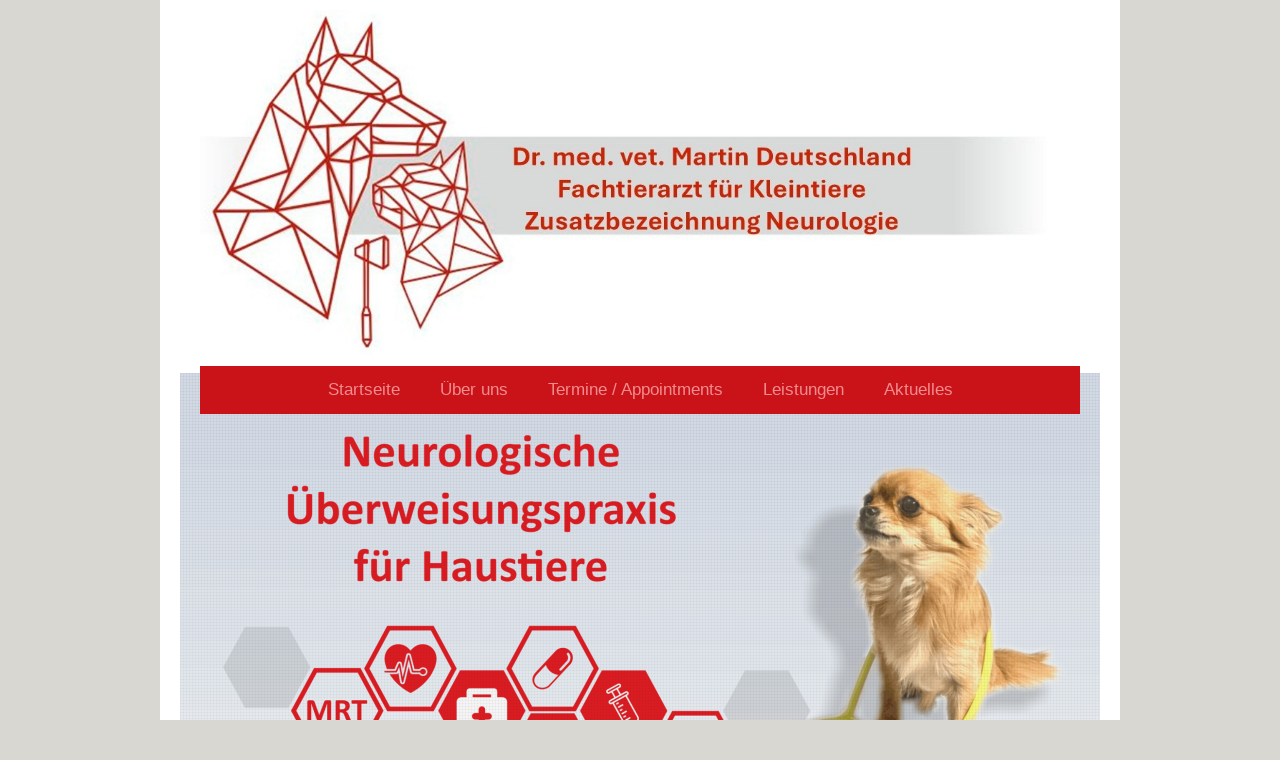

--- FILE ---
content_type: text/html; charset=UTF-8
request_url: https://www.tierneurologie-berlin.de/sitemap/
body_size: 7743
content:
<!DOCTYPE html>
<html lang="de"  ><head prefix="og: http://ogp.me/ns# fb: http://ogp.me/ns/fb# business: http://ogp.me/ns/business#">
    <meta http-equiv="Content-Type" content="text/html; charset=utf-8"/>
    <meta name="generator" content="IONOS MyWebsite"/>
        
    <link rel="dns-prefetch" href="//cdn.website-start.de/"/>
    <link rel="dns-prefetch" href="//108.mod.mywebsite-editor.com"/>
    <link rel="dns-prefetch" href="https://108.sb.mywebsite-editor.com/"/>
    <link rel="shortcut icon" href="//cdn.website-start.de/favicon.ico"/>
        <title>Tierneurologie in Berlin und Umgebung - Neurologische Überweisungspraxis</title>
    <style type="text/css">@media screen and (max-device-width: 1024px) {.diyw a.switchViewWeb {display: inline !important;}}</style>
    <style type="text/css">@media screen and (min-device-width: 1024px) {
            .mediumScreenDisabled { display:block }
            .smallScreenDisabled { display:block }
        }
        @media screen and (max-device-width: 1024px) { .mediumScreenDisabled { display:none } }
        @media screen and (max-device-width: 568px) { .smallScreenDisabled { display:none } }
                @media screen and (min-width: 1024px) {
            .mobilepreview .mediumScreenDisabled { display:block }
            .mobilepreview .smallScreenDisabled { display:block }
        }
        @media screen and (max-width: 1024px) { .mobilepreview .mediumScreenDisabled { display:none } }
        @media screen and (max-width: 568px) { .mobilepreview .smallScreenDisabled { display:none } }</style>
    <meta name="viewport" content="width=device-width, initial-scale=1, maximum-scale=1, minimal-ui"/>

<meta name="format-detection" content="telephone=no"/>
        <meta name="keywords" content="Tierneurologie, Überweisungspraxis, neurologische, Erkrankungen, Hund, Katze, Kleintiere, Kernspintomographie, Berlin, Martin, Deutschland, Epilepsie, Bandscheibenvorfall, Chiari, Syringomyelie, Cavalier, King, Charles, Spaniel, Gesundheit, Hilfe"/>
            <meta name="description" content="Neurologische Überweisungpraxis in Berlin ist eine mobile Spezialistenpraxis mit Partnerpraxen für alle neurologische Erkrankungen aller Haustiere."/>
            <meta name="robots" content="index,follow"/>
        <link href="//cdn.website-start.de/templates/2110/style.css?1763478093678" rel="stylesheet" type="text/css"/>
    <link href="https://www.tierneurologie-berlin.de/s/style/theming.css?1706630732" rel="stylesheet" type="text/css"/>
    <link href="//cdn.website-start.de/app/cdn/min/group/web.css?1763478093678" rel="stylesheet" type="text/css"/>
<link href="//cdn.website-start.de/mod/common/files/generated/modules-main.css" rel="stylesheet" type="text/css"/>
    <link href="//cdn.website-start.de/app/cdn/min/group/mobilenavigation.css?1763478093678" rel="stylesheet" type="text/css"/>
    <link href="https://108.sb.mywebsite-editor.com/app/logstate2-css.php?site=427455596&amp;t=1769190991" rel="stylesheet" type="text/css"/>

<script type="text/javascript">
    /* <![CDATA[ */
var stagingMode = '';
    /* ]]> */
</script>
<script src="https://108.sb.mywebsite-editor.com/app/logstate-js.php?site=427455596&amp;t=1769190991"></script>

    <link href="//cdn.website-start.de/templates/2110/print.css?1763478093678" rel="stylesheet" media="print" type="text/css"/>
    <script type="text/javascript">
    /* <![CDATA[ */
    var systemurl = 'https://108.sb.mywebsite-editor.com/';
    var webPath = '/';
    var proxyName = '';
    var webServerName = 'www.tierneurologie-berlin.de';
    var sslServerUrl = 'https://www.tierneurologie-berlin.de';
    var nonSslServerUrl = 'http://www.tierneurologie-berlin.de';
    var webserverProtocol = 'http://';
    var nghScriptsUrlPrefix = '//108.mod.mywebsite-editor.com';
    var sessionNamespace = 'DIY_SB';
    var jimdoData = {
        cdnUrl:  '//cdn.website-start.de/',
        messages: {
            lightBox: {
    image : 'Bild',
    of: 'von'
}

        },
        isTrial: 0,
        pageId: 7    };
    var script_basisID = "427455596";

    diy = window.diy || {};
    diy.web = diy.web || {};

        diy.web.jsBaseUrl = "//cdn.website-start.de/s/build/";

    diy.context = diy.context || {};
    diy.context.type = diy.context.type || 'web';
    /* ]]> */
</script>

<script type="text/javascript" src="//cdn.website-start.de/app/cdn/min/group/web.js?1763478093678" crossorigin="anonymous"></script><script type="text/javascript" src="//cdn.website-start.de/s/build/web.bundle.js?1763478093678" crossorigin="anonymous"></script><script type="text/javascript" src="//cdn.website-start.de/app/cdn/min/group/mobilenavigation.js?1763478093678" crossorigin="anonymous"></script><script src="//cdn.website-start.de/mod/common/files/generated/modules-main-de_DE.js" type="text/javascript"></script>
<script type="text/javascript" src="https://cdn.website-start.de/proxy/apps/a1tvb2/resource/dependencies/"></script><script type="text/javascript">
                    if (typeof require !== 'undefined') {
                        require.config({
                            waitSeconds : 10,
                            baseUrl : 'https://cdn.website-start.de/proxy/apps/a1tvb2/js/'
                        });
                    }
                </script><script type="text/javascript">if (window.jQuery) {window.jQuery_1and1 = window.jQuery;}</script>

<script type="text/javascript">
//<![CDATA[
(function(w,d,s,l,i){w[l]=w[l]||[];w[l].push({'gtm.start':
new Date().getTime(),event:'gtm.js'});var f=d.getElementsByTagName(s)[0],
j=d.createElement(s),dl=l!='dataLayer'?'&l='+l:'';j.async=true;j.src=
'https://www.googletagmanager.com/gtm.js?id='+i+dl;f.parentNode.insertBefore(j,f);
})(window,document,'script','dataLayer','GTM-KGJFDRRL');
//]]>
</script>
<script type="text/javascript">if (window.jQuery_1and1) {window.jQuery = window.jQuery_1and1;}</script>
<script type="text/javascript" src="//cdn.website-start.de/app/cdn/min/group/pfcsupport.js?1763478093678" crossorigin="anonymous"></script>    <meta property="og:type" content="business.business"/>
    <meta property="og:url" content="https://www.tierneurologie-berlin.de/"/>
    <meta property="og:title" content="Tierneurologie in Berlin und Umgebung - Neurologische Überweisungspraxis"/>
            <meta property="og:description" content="Neurologische Überweisungpraxis in Berlin ist eine mobile Spezialistenpraxis mit Partnerpraxen für alle neurologische Erkrankungen aller Haustiere."/>
                <meta property="og:image" content="https://www.tierneurologie-berlin.de/s/misc/logo.jpg?t=1767048515"/>
        <meta property="business:contact_data:country_name" content="Deutschland"/>
    <meta property="business:contact_data:street_address" content="Proskauer Strasse 29"/>
    <meta property="business:contact_data:locality" content="Berlin"/>
    
    <meta property="business:contact_data:email" content="mail@tierneurologie-berlin.de"/>
    <meta property="business:contact_data:postal_code" content="10247"/>
    <meta property="business:contact_data:phone_number" content="+49 30 22808450"/>
    <meta property="business:contact_data:fax_number" content="+49 3222 1925035"/>
    
<meta property="business:hours:day" content="MONDAY"/><meta property="business:hours:start" content="09:00"/><meta property="business:hours:end" content="18:00"/><meta property="business:hours:day" content="TUESDAY"/><meta property="business:hours:start" content="09:00"/><meta property="business:hours:end" content="18:00"/><meta property="business:hours:day" content="WEDNESDAY"/><meta property="business:hours:start" content="09:00"/><meta property="business:hours:end" content="18:00"/><meta property="business:hours:day" content="THURSDAY"/><meta property="business:hours:start" content="09:00"/><meta property="business:hours:end" content="18:00"/></head>


<body class="body diyBgActive  cc-pagemode-sitemap diyfeNoSidebar diy-market-de_DE" data-pageid="919029184" id="page-919029184">
    
    <div class="diyw">
        <div class="diyweb">
	<div class="diywebLiveArea">
		
<nav id="diyfeMobileNav" class="diyfeCA diyfeCA2" role="navigation">
    <a title="Navigation aufklappen/zuklappen">Navigation aufklappen/zuklappen</a>
    <ul class="mainNav1"><li class=" hasSubNavigation"><a data-page-id="919029184" href="https://www.tierneurologie-berlin.de/" class=" level_1"><span>Startseite</span></a></li><li class=" hasSubNavigation"><a data-page-id="919029186" href="https://www.tierneurologie-berlin.de/über-uns/" class=" level_1"><span>Über uns</span></a><span class="diyfeDropDownSubOpener">&nbsp;</span><div class="diyfeDropDownSubList diyfeCA diyfeCA3"><ul class="mainNav2"><li class=" hasSubNavigation"><a data-page-id="919029188" href="https://www.tierneurologie-berlin.de/über-uns/gebühren/" class=" level_2"><span>Gebühren</span></a></li><li class=" hasSubNavigation"><a data-page-id="919029189" href="https://www.tierneurologie-berlin.de/über-uns/stellenangebote/" class=" level_2"><span>Stellenangebote</span></a></li><li class=" hasSubNavigation"><a data-page-id="919029193" href="https://www.tierneurologie-berlin.de/über-uns/kontakt/" class=" level_2"><span>Kontakt</span></a></li><li class=" hasSubNavigation"><a data-page-id="919029194" href="https://www.tierneurologie-berlin.de/über-uns/impressum/" class=" level_2"><span>Impressum</span></a></li><li class=" hasSubNavigation"><a data-page-id="921040414" href="https://www.tierneurologie-berlin.de/über-uns/datenschutzhinweis/" class=" level_2"><span>Datenschutzhinweis</span></a></li></ul></div></li><li class=" hasSubNavigation"><a data-page-id="919029187" href="https://www.tierneurologie-berlin.de/termine-appointments/" class=" level_1"><span>Termine / Appointments</span></a><span class="diyfeDropDownSubOpener">&nbsp;</span><div class="diyfeDropDownSubList diyfeCA diyfeCA3"><ul class="mainNav2"><li class=" hasSubNavigation"><a data-page-id="919029196" href="https://www.tierneurologie-berlin.de/termine-appointments/überweisungen-durch-den-haustierarzt/" class=" level_2"><span>Überweisungen durch den Haustierarzt</span></a></li><li class=" hasSubNavigation"><a data-page-id="920801254" href="https://www.tierneurologie-berlin.de/termine-appointments/online-terminbuchung/" class=" level_2"><span>Online-Terminbuchung</span></a></li><li class=" hasSubNavigation"><a data-page-id="921084390" href="https://www.tierneurologie-berlin.de/termine-appointments/information-untersuchungstermin-appointment/" class=" level_2"><span>Information Untersuchungstermin / Appointment</span></a><span class="diyfeDropDownSubOpener">&nbsp;</span><div class="diyfeDropDownSubList diyfeCA diyfeCA3"><ul class="mainNav3"><li class=" hasSubNavigation"><a data-page-id="921109559" href="https://www.tierneurologie-berlin.de/termine-appointments/information-untersuchungstermin-appointment/checkliste/" class=" level_3"><span>Checkliste</span></a></li></ul></div></li></ul></div></li><li class=" hasSubNavigation"><a data-page-id="919029190" href="https://www.tierneurologie-berlin.de/leistungen/" class=" level_1"><span>Leistungen</span></a><span class="diyfeDropDownSubOpener">&nbsp;</span><div class="diyfeDropDownSubList diyfeCA diyfeCA3"><ul class="mainNav2"><li class=" hasSubNavigation"><a data-page-id="919029201" href="https://www.tierneurologie-berlin.de/leistungen/diagnostik/" class=" level_2"><span>Diagnostik</span></a><span class="diyfeDropDownSubOpener">&nbsp;</span><div class="diyfeDropDownSubList diyfeCA diyfeCA3"><ul class="mainNav3"><li class=" hasSubNavigation"><a data-page-id="921103419" href="https://www.tierneurologie-berlin.de/leistungen/diagnostik/mrt-untersuchung/" class=" level_3"><span>MRT-Untersuchung</span></a></li><li class=" hasSubNavigation"><a data-page-id="921103421" href="https://www.tierneurologie-berlin.de/leistungen/diagnostik/liquoruntersuchung/" class=" level_3"><span>Liquoruntersuchung</span></a></li><li class=" hasSubNavigation"><a data-page-id="921103422" href="https://www.tierneurologie-berlin.de/leistungen/diagnostik/elektrodiagnostische-untersuchung/" class=" level_3"><span>Elektrodiagnostische Untersuchung</span></a></li></ul></div></li><li class=" hasSubNavigation"><a data-page-id="919029202" href="https://www.tierneurologie-berlin.de/leistungen/therapie/" class=" level_2"><span>Therapie</span></a></li><li class=" hasSubNavigation"><a data-page-id="919029203" href="https://www.tierneurologie-berlin.de/leistungen/chirurgie/" class=" level_2"><span>Chirurgie</span></a><div class="diyfeDropDownSubList diyfeCA diyfeCA3"><ul class="mainNav3"></ul></div></li><li class=" hasSubNavigation"><a data-page-id="919029213" href="https://www.tierneurologie-berlin.de/leistungen/neurologische-erkrankungen-und-fälle/" class=" level_2"><span>Neurologische Erkrankungen und Fälle</span></a><span class="diyfeDropDownSubOpener">&nbsp;</span><div class="diyfeDropDownSubList diyfeCA diyfeCA3"><ul class="mainNav3"><li class=" hasSubNavigation"><a data-page-id="921084054" href="https://www.tierneurologie-berlin.de/leistungen/neurologische-erkrankungen-und-fälle/epilepsie/" class=" level_3"><span>Epilepsie</span></a></li><li class=" hasSubNavigation"><a data-page-id="920783241" href="https://www.tierneurologie-berlin.de/leistungen/neurologische-erkrankungen-und-fälle/intrakraniale-tumore-der-katze/" class=" level_3"><span>Intrakraniale Tumore der Katze</span></a></li><li class=" hasSubNavigation"><a data-page-id="920965334" href="https://www.tierneurologie-berlin.de/leistungen/neurologische-erkrankungen-und-fälle/intrakranialer-tumor-des-hundes/" class=" level_3"><span>Intrakranialer Tumor des Hundes</span></a></li><li class=" hasSubNavigation"><a data-page-id="920906352" href="https://www.tierneurologie-berlin.de/leistungen/neurologische-erkrankungen-und-fälle/hörtest/" class=" level_3"><span>Hörtest</span></a></li><li class=" hasSubNavigation"><a data-page-id="919029197" href="https://www.tierneurologie-berlin.de/leistungen/neurologische-erkrankungen-und-fälle/chiari-ähnliche-missbildung-und-syringohydromyelie/" class=" level_3"><span>Chiari-ähnliche Missbildung und Syringohydromyelie</span></a></li><li class=" hasSubNavigation"><a data-page-id="920977723" href="https://www.tierneurologie-berlin.de/leistungen/neurologische-erkrankungen-und-fälle/hydrozephalus/" class=" level_3"><span>Hydrozephalus</span></a></li><li class=" hasSubNavigation"><a data-page-id="920794624" href="https://www.tierneurologie-berlin.de/leistungen/neurologische-erkrankungen-und-fälle/bandscheibenvorfall-der-halswirbelsäule/" class=" level_3"><span>Bandscheibenvorfall der Halswirbelsäule</span></a></li><li class=" hasSubNavigation"><a data-page-id="921015516" href="https://www.tierneurologie-berlin.de/leistungen/neurologische-erkrankungen-und-fälle/bandscheibenvorfall-der-thorakolumbalen-wirbelsäule/" class=" level_3"><span>Bandscheibenvorfall der thorakolumbalen Wirbelsäule</span></a></li><li class=" hasSubNavigation"><a data-page-id="919029215" href="https://www.tierneurologie-berlin.de/leistungen/neurologische-erkrankungen-und-fälle/keilwirbel-und-kyphose-bei-der-französischen-bulldogge/" class=" level_3"><span>Keilwirbel und Kyphose bei der Französischen Bulldogge</span></a></li><li class=" hasSubNavigation"><a data-page-id="919029214" href="https://www.tierneurologie-berlin.de/leistungen/neurologische-erkrankungen-und-fälle/chirurgische-versorgung-kleinhirnzyste/" class=" level_3"><span>Chirurgische Versorgung Kleinhirnzyste</span></a></li><li class=" hasSubNavigation"><a data-page-id="921107262" href="https://www.tierneurologie-berlin.de/leistungen/neurologische-erkrankungen-und-fälle/ohrzucken-bei-mittelgroßen-hündinnen-mit-gebärmutter-oder-eierstocksproblemen/" class=" level_3"><span>Ohrzucken bei mittelgroßen Hündinnen mit Gebärmutter- oder Eierstocksproblemen</span></a></li><li class=" hasSubNavigation"><a data-page-id="919029216" href="https://www.tierneurologie-berlin.de/leistungen/neurologische-erkrankungen-und-fälle/polyradikuloneuritis-pathie/" class=" level_3"><span>Polyradikuloneuritis / -pathie</span></a></li><li class=" hasSubNavigation"><a data-page-id="920671072" href="https://www.tierneurologie-berlin.de/leistungen/neurologische-erkrankungen-und-fälle/störungen-der-gleichgewichtsinne/" class=" level_3"><span>Störungen der Gleichgewichtsinne</span></a></li></ul></div></li></ul></div></li><li class=" hasSubNavigation"><a data-page-id="919029191" href="https://www.tierneurologie-berlin.de/aktuelles/" class=" level_1"><span>Aktuelles</span></a><span class="diyfeDropDownSubOpener">&nbsp;</span><div class="diyfeDropDownSubList diyfeCA diyfeCA3"><ul class="mainNav2"><li class=" hasSubNavigation"><a data-page-id="919029200" href="https://www.tierneurologie-berlin.de/aktuelles/veröffentlichungen/" class=" level_2"><span>Veröffentlichungen</span></a></li><li class=" hasSubNavigation"><a data-page-id="919029198" href="https://www.tierneurologie-berlin.de/aktuelles/links/" class=" level_2"><span>Links</span></a></li></ul></div></li></ul></nav>
	</div>
	<div class="diywebLogo">
		<div class="diywebLiveArea">
			<div class="diywebMainGutter">
				<div class="diyfeGE">
					<div class="diyfeCA diyfeCA1">
						
    <style type="text/css" media="all">
        /* <![CDATA[ */
                .diyw #website-logo {
            text-align: center !important;
                        padding: 0px 0;
                    }
        
                /* ]]> */
    </style>

    <div id="website-logo">
            <a href="https://www.tierneurologie-berlin.de/"><img class="website-logo-image" width="1229" src="https://www.tierneurologie-berlin.de/s/misc/logo.jpg?t=1767048515" alt=""/></a>

            
            </div>


					</div>
				</div>
			</div>
		</div>
	</div>
	<div class="diywebLiveArea">
		<div class="diywebAppContainer"><div id="diywebAppContainer1st"></div></div>
	</div>
	<div class="diywebNav diywebNavHorizontal diywebNavMain diywebNav1">
		<div class="diywebLiveArea diyfeCA diyfeCA2">
				<div class="diywebMainGutter">
					<div class="diyfeGE">
						<div class="diywebGutter">
							<div class="diywebExpander">
								<div class="webnavigation"><ul id="mainNav1" class="mainNav1"><li class="navTopItemGroup_1"><a data-page-id="919029184" href="https://www.tierneurologie-berlin.de/" class="level_1"><span>Startseite</span></a></li><li class="navTopItemGroup_2"><a data-page-id="919029186" href="https://www.tierneurologie-berlin.de/über-uns/" class="level_1"><span>Über uns</span></a></li><li class="navTopItemGroup_3"><a data-page-id="919029187" href="https://www.tierneurologie-berlin.de/termine-appointments/" class="level_1"><span>Termine / Appointments</span></a></li><li class="navTopItemGroup_4"><a data-page-id="919029190" href="https://www.tierneurologie-berlin.de/leistungen/" class="level_1"><span>Leistungen</span></a></li><li class="navTopItemGroup_5"><a data-page-id="919029191" href="https://www.tierneurologie-berlin.de/aktuelles/" class="level_1"><span>Aktuelles</span></a></li></ul></div>
							</div>
						</div>
					</div>
				</div>
			</div>
	</div>
	<div class="diywebEmotionHeader">
			<div class="diywebLiveArea">
				<div class="diywebMainGutter">
					<div class="diyfeGE">
						<div class="diywebGutter">

							
<style type="text/css" media="all">
.diyw div#emotion-header {
        max-width: 920px;
        max-height: 499px;
                background: #EEEEEE;
    }

.diyw div#emotion-header-title-bg {
    left: 0%;
    top: 20%;
    width: 100%;
    height: 20%;

    background-color: #FFFFFF;
    opacity: 0.50;
    filter: alpha(opacity = 50);
    display: none;}

.diyw div#emotion-header strong#emotion-header-title {
    left: 9%;
    top: 46%;
    color: #ffffff;
    display: none;    font: normal normal 72px/120% Helvetica, 'Helvetica Neue', 'Trebuchet MS', sans-serif;
}

.diyw div#emotion-no-bg-container{
    max-height: 499px;
}

.diyw div#emotion-no-bg-container .emotion-no-bg-height {
    margin-top: 54.24%;
}
</style>
<div id="emotion-header" data-action="loadView" data-params="active" data-imagescount="1">
            <img src="https://www.tierneurologie-berlin.de/s/img/emotionheader.png?1691581439.920px.499px" id="emotion-header-img" alt=""/>
            
        <div id="ehSlideshowPlaceholder">
            <div id="ehSlideShow">
                <div class="slide-container">
                                        <div style="background-color: #EEEEEE">
                            <img src="https://www.tierneurologie-berlin.de/s/img/emotionheader.png?1691581439.920px.499px" alt=""/>
                        </div>
                                    </div>
            </div>
        </div>


        <script type="text/javascript">
        //<![CDATA[
                diy.module.emotionHeader.slideShow.init({ slides: [{"url":"https:\/\/www.tierneurologie-berlin.de\/s\/img\/emotionheader.png?1691581439.920px.499px","image_alt":"","bgColor":"#EEEEEE"}] });
        //]]>
        </script>

    
    
    
    
    
    <script type="text/javascript">
    //<![CDATA[
    (function ($) {
        function enableSvgTitle() {
                        var titleSvg = $('svg#emotion-header-title-svg'),
                titleHtml = $('#emotion-header-title'),
                emoWidthAbs = 920,
                emoHeightAbs = 499,
                offsetParent,
                titlePosition,
                svgBoxWidth,
                svgBoxHeight;

                        if (titleSvg.length && titleHtml.length) {
                offsetParent = titleHtml.offsetParent();
                titlePosition = titleHtml.position();
                svgBoxWidth = titleHtml.width();
                svgBoxHeight = titleHtml.height();

                                titleSvg.get(0).setAttribute('viewBox', '0 0 ' + svgBoxWidth + ' ' + svgBoxHeight);
                titleSvg.css({
                   left: Math.roundTo(100 * titlePosition.left / offsetParent.width(), 3) + '%',
                   top: Math.roundTo(100 * titlePosition.top / offsetParent.height(), 3) + '%',
                   width: Math.roundTo(100 * svgBoxWidth / emoWidthAbs, 3) + '%',
                   height: Math.roundTo(100 * svgBoxHeight / emoHeightAbs, 3) + '%'
                });

                titleHtml.css('visibility','hidden');
                titleSvg.css('visibility','visible');
            }
        }

        
            var posFunc = function($, overrideSize) {
                var elems = [], containerWidth, containerHeight;
                                    elems.push({
                        selector: '#emotion-header-title',
                        overrideSize: true,
                        horPos: 39.42,
                        vertPos: 56.34                    });
                    lastTitleWidth = $('#emotion-header-title').width();
                                                elems.push({
                    selector: '#emotion-header-title-bg',
                    horPos: 0,
                    vertPos: 25                });
                                
                containerWidth = parseInt('920');
                containerHeight = parseInt('499');

                for (var i = 0; i < elems.length; ++i) {
                    var el = elems[i],
                        $el = $(el.selector),
                        pos = {
                            left: el.horPos,
                            top: el.vertPos
                        };
                    if (!$el.length) continue;
                    var anchorPos = $el.anchorPosition();
                    anchorPos.$container = $('#emotion-header');

                    if (overrideSize === true || el.overrideSize === true) {
                        anchorPos.setContainerSize(containerWidth, containerHeight);
                    } else {
                        anchorPos.setContainerSize(null, null);
                    }

                    var pxPos = anchorPos.fromAnchorPosition(pos),
                        pcPos = anchorPos.toPercentPosition(pxPos);

                    var elPos = {};
                    if (!isNaN(parseFloat(pcPos.top)) && isFinite(pcPos.top)) {
                        elPos.top = pcPos.top + '%';
                    }
                    if (!isNaN(parseFloat(pcPos.left)) && isFinite(pcPos.left)) {
                        elPos.left = pcPos.left + '%';
                    }
                    $el.css(elPos);
                }

                // switch to svg title
                enableSvgTitle();
            };

                        var $emotionImg = jQuery('#emotion-header-img');
            if ($emotionImg.length > 0) {
                // first position the element based on stored size
                posFunc(jQuery, true);

                // trigger reposition using the real size when the element is loaded
                var ehLoadEvTriggered = false;
                $emotionImg.one('load', function(){
                    posFunc(jQuery);
                    ehLoadEvTriggered = true;
                                        diy.module.emotionHeader.slideShow.start();
                                    }).each(function() {
                                        if(this.complete || typeof this.complete === 'undefined') {
                        jQuery(this).load();
                    }
                });

                                noLoadTriggeredTimeoutId = setTimeout(function() {
                    if (!ehLoadEvTriggered) {
                        posFunc(jQuery);
                    }
                    window.clearTimeout(noLoadTriggeredTimeoutId)
                }, 5000);//after 5 seconds
            } else {
                jQuery(function(){
                    posFunc(jQuery);
                });
            }

                        if (jQuery.isBrowser && jQuery.isBrowser.ie8) {
                var longTitleRepositionCalls = 0;
                longTitleRepositionInterval = setInterval(function() {
                    if (lastTitleWidth > 0 && lastTitleWidth != jQuery('#emotion-header-title').width()) {
                        posFunc(jQuery);
                    }
                    longTitleRepositionCalls++;
                    // try this for 5 seconds
                    if (longTitleRepositionCalls === 5) {
                        window.clearInterval(longTitleRepositionInterval);
                    }
                }, 1000);//each 1 second
            }

            }(jQuery));
    //]]>
    </script>

    </div>

						</div>
					</div>
				</div>
			</div>
		</div>
	<div class="diywebContent">
		<div class="diywebLiveArea">
			<div class="diywebMainGutter">
				<div class="diyfeGridGroup diyfeCA diyfeCA1">
					<div class="diywebMain diyfeGE">
						<div class="diywebGutter">
							<div id="content_area"><h1>Sitemap</h1><ul class="sitemap"><li><a href="/">Startseite</a></li>
<li><a href="/über-uns/">Über uns</a></li>
<li><ul class="sitemap"><li><a href="/über-uns/gebühren/">Gebühren</a></li>
<li><a href="/über-uns/stellenangebote/">Stellenangebote</a></li>
<li><a href="/über-uns/kontakt/">Kontakt</a></li>
<li><a href="/über-uns/impressum/">Impressum</a></li>
<li><a href="/über-uns/datenschutzhinweis/">Datenschutzhinweis</a></li>
</ul></li><li><a href="/termine-appointments/">Termine / Appointments</a></li>
<li><ul class="sitemap"><li><a href="/termine-appointments/überweisungen-durch-den-haustierarzt/">Überweisungen durch den Haustierarzt</a></li>
<li><a href="/termine-appointments/online-terminbuchung/">Online-Terminbuchung</a></li>
<li><a href="/termine-appointments/information-untersuchungstermin-appointment/">Information Untersuchungstermin / Appointment</a></li>
<li><ul class="sitemap"><li><a href="/termine-appointments/information-untersuchungstermin-appointment/checkliste/">Checkliste</a></li>
</ul></li></ul></li><li><a href="/leistungen/">Leistungen</a></li>
<li><ul class="sitemap"><li><a href="/leistungen/diagnostik/">Diagnostik</a></li>
<li><ul class="sitemap"><li><a href="/leistungen/diagnostik/mrt-untersuchung/">MRT-Untersuchung</a></li>
<li><a href="/leistungen/diagnostik/liquoruntersuchung/">Liquoruntersuchung</a></li>
<li><a href="/leistungen/diagnostik/elektrodiagnostische-untersuchung/">Elektrodiagnostische Untersuchung</a></li>
</ul></li><li><a href="/leistungen/therapie/">Therapie</a></li>
<li><a href="/leistungen/chirurgie/">Chirurgie</a></li>
<li><a href="/leistungen/neurologische-erkrankungen-und-fälle/">Neurologische Erkrankungen und Fälle</a></li>
<li><ul class="sitemap"><li><a href="/leistungen/neurologische-erkrankungen-und-fälle/epilepsie/">Epilepsie</a></li>
<li><a href="/leistungen/neurologische-erkrankungen-und-fälle/intrakraniale-tumore-der-katze/">Intrakraniale Tumore der Katze</a></li>
<li><a href="/leistungen/neurologische-erkrankungen-und-fälle/intrakranialer-tumor-des-hundes/">Intrakranialer Tumor des Hundes</a></li>
<li><a href="/leistungen/neurologische-erkrankungen-und-fälle/hörtest/">Hörtest</a></li>
<li><a href="/leistungen/neurologische-erkrankungen-und-fälle/chiari-ähnliche-missbildung-und-syringohydromyelie/">Chiari-ähnliche Missbildung und Syringohydromyelie</a></li>
<li><a href="/leistungen/neurologische-erkrankungen-und-fälle/hydrozephalus/">Hydrozephalus</a></li>
<li><a href="/leistungen/neurologische-erkrankungen-und-fälle/bandscheibenvorfall-der-halswirbelsäule/">Bandscheibenvorfall der Halswirbelsäule</a></li>
<li><a href="/leistungen/neurologische-erkrankungen-und-fälle/bandscheibenvorfall-der-thorakolumbalen-wirbelsäule/">Bandscheibenvorfall der thorakolumbalen Wirbelsäule</a></li>
<li><a href="/leistungen/neurologische-erkrankungen-und-fälle/keilwirbel-und-kyphose-bei-der-französischen-bulldogge/">Keilwirbel und Kyphose bei der Französischen Bulldogge</a></li>
<li><a href="/leistungen/neurologische-erkrankungen-und-fälle/chirurgische-versorgung-kleinhirnzyste/">Chirurgische Versorgung Kleinhirnzyste</a></li>
<li><a href="/leistungen/neurologische-erkrankungen-und-fälle/ohrzucken-bei-mittelgroßen-hündinnen-mit-gebärmutter-oder-eierstocksproblemen/">Ohrzucken bei mittelgroßen Hündinnen mit Gebärmutter- oder Eierstocksproblemen</a></li>
<li><a href="/leistungen/neurologische-erkrankungen-und-fälle/polyradikuloneuritis-pathie/">Polyradikuloneuritis / -pathie</a></li>
<li><a href="/leistungen/neurologische-erkrankungen-und-fälle/störungen-der-gleichgewichtsinne/">Störungen der Gleichgewichtsinne</a></li>
</ul></li></ul></li><li><a href="/aktuelles/">Aktuelles</a></li>
<li><ul class="sitemap"><li><a href="/aktuelles/veröffentlichungen/">Veröffentlichungen</a></li>
<li><a href="/aktuelles/links/">Links</a></li>
</ul></li></ul></div>
						</div>
					</div>
					<div class="diywebSecondary diyfeCA diyfeCA3 diyfeGE">
						<div class="diywebNav diywebNav23">
							<div class="diywebGutter">
								<div class="webnavigation"></div>
							</div>
						</div>
						<div class="diywebSidebar">
							<div class="diywebGutter">
								
							</div>
						</div>
						<!-- .diywebSidebar -->
					</div>
					<!-- .diywebSecondary -->
				</div>
				<!-- .diyfeGridGroup -->
			</div>
			<!-- .diywebMainGutter -->
		</div>
	</div>
	<!-- .diywebContent -->
	<div class="diywebFooter">
		<div class="diywebLiveArea">
			<div class="diywebMainGutter">
				<div class="diyfeGE diyfeCA diyfeCA4 diywebPull">
					<div class="diywebGutter">
						<div id="contentfooter">
    <div class="leftrow">
                        <a rel="nofollow" href="javascript:window.print();">
                    <img class="inline" height="14" width="18" src="//cdn.website-start.de/s/img/cc/printer.gif" alt=""/>
                    Druckversion                </a> <span class="footer-separator">|</span>
                <a href="https://www.tierneurologie-berlin.de/sitemap/">Sitemap</a>
                        <br/> © Neurologische Überweisungspraxis<br/>
<br/>
<a href="https://www.tierneurologie-berlin.de/%C3%BCber-uns/impressum/">Impressum</a> <a href="https://www.tierneurologie-berlin.de/%C3%BCber-uns/datenschutzhinweis/">Datenschutzhinweis</a>
            </div>
    <script type="text/javascript">
        window.diy.ux.Captcha.locales = {
            generateNewCode: 'Neuen Code generieren',
            enterCode: 'Bitte geben Sie den Code ein'
        };
        window.diy.ux.Cap2.locales = {
            generateNewCode: 'Neuen Code generieren',
            enterCode: 'Bitte geben Sie den Code ein'
        };
    </script>
    <div class="rightrow">
                    <span class="loggedout">
                <a rel="nofollow" id="login" href="https://login.1and1-editor.com/427455596/www.tierneurologie-berlin.de/de?pageId=919029184">
                    Login                </a>
            </span>
                <p><a class="diyw switchViewWeb" href="javascript:switchView('desktop');">Webansicht</a><a class="diyw switchViewMobile" href="javascript:switchView('mobile');">Mobile-Ansicht</a></p>
                <span class="loggedin">
            <a rel="nofollow" id="logout" href="https://108.sb.mywebsite-editor.com/app/cms/logout.php">Logout</a> <span class="footer-separator">|</span>
            <a rel="nofollow" id="edit" href="https://108.sb.mywebsite-editor.com/app/427455596/919029184/">Seite bearbeiten</a>
        </span>
    </div>
</div>
            <div id="loginbox" class="hidden">
                <script type="text/javascript">
                    /* <![CDATA[ */
                    function forgotpw_popup() {
                        var url = 'https://passwort.1und1.de/xml/request/RequestStart';
                        fenster = window.open(url, "fenster1", "width=600,height=400,status=yes,scrollbars=yes,resizable=yes");
                        // IE8 doesn't return the window reference instantly or at all.
                        // It may appear the call failed and fenster is null
                        if (fenster && fenster.focus) {
                            fenster.focus();
                        }
                    }
                    /* ]]> */
                </script>
                                <img class="logo" src="//cdn.website-start.de/s/img/logo.gif" alt="IONOS" title="IONOS"/>

                <div id="loginboxOuter"></div>
            </div>
        

					</div>
				</div>
			</div>
		</div>
	</div>
	<!-- .diywebFooter -->
</div>
<!-- .diyweb -->    </div>

            <div id="mobile-infobar-spacer"></div>
<table id="mobile-infobar" class="light"><tbody><tr>
            <td class="mobile-infobar-button mobile-infobar-button-phone" style="width: 50%"><a href="tel:+49 30 22808450" class="mobile-infobar-link">
            <span class="mobile-infobar-icon-box">
                <svg xmlns="http://www.w3.org/2000/svg" class="mobile-infobar-icon" preserveAspectRatio="xMidYMid"><path d="M17.76 14.96c.027.048.036.09.023.126-.204.546-.31 1.133-.846 1.643s-2.728 1.71-4.503 1.165c-.33-.1-.555-.208-.743-.32-.003.016-.003.033-.007.05-2.57-.843-4.992-2.286-7.042-4.328C2.59 11.255 1.143 8.843.297 6.283c.018-.004.036-.005.054-.008-.083-.165-.163-.357-.24-.607-.54-1.767.673-3.956 1.188-4.49.177-.186.363-.32.554-.423.032-.057.084-.104.156-.13L3.643.018c.144-.054.328.023.414.17L6.52 4.405c.086.147.062.342-.056.438l-.94.765c-.01.033-.025.058-.045.074-.328.263-.944.754-1.195 1.19-.105.18-.1.4-.058.514.053.145.123.32.194.493.647 1.148 1.45 2.235 2.433 3.214 1.03 1.024 2.173 1.86 3.388 2.518.16.063.322.13.455.178.115.042.335.05.517-.055.26-.15.54-.427.78-.696.01-.047.03-.09.063-.132l1.1-1.34c.095-.118.29-.143.438-.058l4.218 2.443c.148.086.225.268.172.41l-.223.597z"/></svg>
            </span><br/>
            <span class="mobile-infobar-text">Anrufen</span>
        </a></td>
                <td class="mobile-infobar-button mobile-infobar-button-email" style="width: 50%"><a href="mailto:mail@tierneurologie-berlin.de" class="mobile-infobar-link">
            <span class="mobile-infobar-icon-box">
                <svg xmlns="http://www.w3.org/2000/svg" class="mobile-infobar-icon" preserveAspectRatio="xMidYMid"><path d="M13.472 7.327L20 .8v12.89l-6.528-6.363zm-4.735.158L1.252 0h17.47l-7.485 7.485c-.69.69-1.81.69-2.5 0zM0 13.667V.83l6.502 6.5L0 13.668zM1.192 14l6.066-5.912 1.288 1.288c.795.794 2.083.794 2.878 0l1.293-1.293L18.79 14H1.19z"/></svg>
            </span><br/>
            <span class="mobile-infobar-text">E-Mail</span>
        </a></td>
        </tr></tbody></table>

    
    </body>


<!-- rendered at Mon, 29 Dec 2025 23:48:35 +0100 -->
</html>
